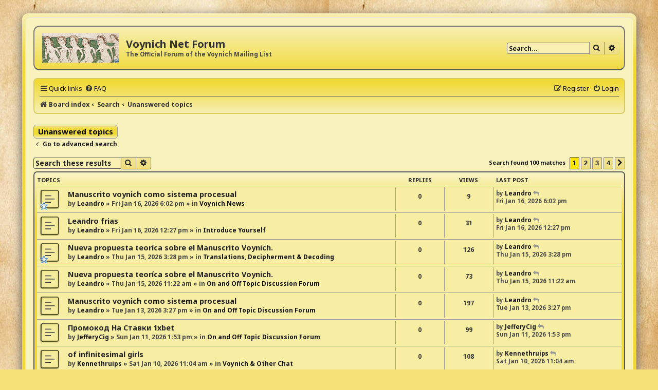

--- FILE ---
content_type: text/html; charset=UTF-8
request_url: https://voynich.net/forum/search.php?search_id=unanswered&sid=6fccaa23164893bd32cf42c70ba4ce01
body_size: 7786
content:
<!DOCTYPE html>
<html dir="ltr" lang="en-gb">
<head>
<meta charset="utf-8" />
<meta http-equiv="X-UA-Compatible" content="IE=edge">
<meta name="viewport" content="width=device-width, initial-scale=1" />

<title>Voynich Net Forum - Unanswered topics</title>

	<link rel="alternate" type="application/atom+xml" title="Feed - Voynich Net Forum" href="/forum/app.php/feed?sid=5c3a797a53c8804bd92f8d01a9d08ef7">			<link rel="alternate" type="application/atom+xml" title="Feed - New Topics" href="/forum/app.php/feed/topics?sid=5c3a797a53c8804bd92f8d01a9d08ef7">				

<!--
	phpBB style name: ProsilverHiFiKabin
	Based on style:   prosilver (this is the default phpBB3 style)
	Original author:  Tom Beddard ( http://www.subBlue.com/ )
	Modified by:      Tastenplayer ( https://www.phpbb-skins-by.koliofotis.ch/ )
	Font Noto-Sans:   Copyright Google Principal design ( https://fonts.google.com/specimen/Noto+Sans/ ) under Apache License, Version 2.0
-->


<link href="./styles/prosilver/theme/normalize.css?assets_version=10" rel="stylesheet">
<link href="./styles/prosilver/theme/base.css?assets_version=10" rel="stylesheet">
<link href="./styles/prosilver/theme/utilities.css?assets_version=10" rel="stylesheet">
<link href="./styles/prosilver/theme/common.css?assets_version=10" rel="stylesheet">
<link href="./styles/prosilver/theme/links.css?assets_version=10" rel="stylesheet">
<link href="./styles/prosilver/theme/content.css?assets_version=10" rel="stylesheet">
<link href="./styles/prosilver/theme/buttons.css?assets_version=10" rel="stylesheet">
<link href="./styles/prosilver/theme/cp.css?assets_version=10" rel="stylesheet">
<link href="./styles/prosilver/theme/forms.css?assets_version=10" rel="stylesheet">
<link href="./styles/prosilver/theme/icons.css?assets_version=10" rel="stylesheet">
<link href="./styles/prosilver/theme/responsive.css?assets_version=10" rel="stylesheet">

<link href="./assets/css/font-awesome.min.css?assets_version=10" rel="stylesheet">
<link href="./styles/ProsilverHiFiKabin/theme/stylesheet.css?assets_version=10" rel="stylesheet">
<link href="./styles/prosilver/theme/en/stylesheet.css?assets_version=10" rel="stylesheet">
<link href="https://fonts.googleapis.com/css?family=Noto+Sans:400,400i,700,700i&amp;display=swap&amp;subset=cyrillic,cyrillic-ext,devanagari,greek,greek-ext,latin-ext" rel="stylesheet"> 




<!--[if lte IE 9]>
	<link href="./styles/prosilver/theme/tweaks.css?assets_version=10" rel="stylesheet">
<![endif]-->





</head>
<body id="phpbb" class="nojs notouch section-search ltr ">


<div class="wrap_border">

<div id="wrap" class="wrap">
	<a id="top" class="top-anchor" accesskey="t"></a>
	<div id="page-header">
		<div class="headerbar" role="banner">
					<div class="inner">

			<div id="site-description" class="site-description">
				<a id="logo" class="logo" href="./index.php?sid=5c3a797a53c8804bd92f8d01a9d08ef7" title="Board index">
					<span class="site_logo"></span>
				</a>
				<h1>Voynich Net Forum</h1>
				<p>The Official Forum of the Voynich Mailing List</p>
				<p class="skiplink"><a href="#start_here">Skip to content</a></p>
			</div>

									<div id="search-box" class="search-box search-header" role="search">
				<form action="./search.php?sid=5c3a797a53c8804bd92f8d01a9d08ef7" method="get" id="search">
				<fieldset>
					<input name="keywords" id="keywords" type="search" maxlength="128" title="Search for keywords" class="inputbox search tiny" size="20" value="" placeholder="Search…" />
					<button class="button button-search" type="submit" title="Search">
						<i class="icon fa-search fa-fw" aria-hidden="true"></i><span class="sr-only">Search</span>
					</button>
					<a href="./search.php?sid=5c3a797a53c8804bd92f8d01a9d08ef7" class="button button-search-end" title="Advanced search">
						<i class="icon fa-cog fa-fw" aria-hidden="true"></i><span class="sr-only">Advanced search</span>
					</a>
					<input type="hidden" name="sid" value="5c3a797a53c8804bd92f8d01a9d08ef7" />

				</fieldset>
				</form>
			</div>
						
			</div>
					</div>
				<div class="navbar" role="navigation">
	<div class="inner">

	<ul id="nav-main" class="nav-main linklist" role="menubar">

		<li id="quick-links" class="quick-links dropdown-container responsive-menu" data-skip-responsive="true">
			<a href="#" class="dropdown-trigger">
				<i class="icon fa-bars fa-fw" aria-hidden="true"></i><span>Quick links</span>
			</a>
			<div class="dropdown">
				<div class="pointer"><div class="pointer-inner"></div></div>
				<ul class="dropdown-contents" role="menu">
					
											<li class="separator"></li>
																									<li>
								<a href="./search.php?search_id=unanswered&amp;sid=5c3a797a53c8804bd92f8d01a9d08ef7" role="menuitem">
									<i class="icon fa-reply fa-fw icon-lightblack" aria-hidden="true"></i><span>Unanswered topics</span>
								</a>
							</li>
							<li>
								<a href="./search.php?search_id=active_topics&amp;sid=5c3a797a53c8804bd92f8d01a9d08ef7" role="menuitem">
									<i class="icon fa-folder fa-fw icon-lightblack" aria-hidden="true"></i><span>Active topics</span>
								</a>
							</li>
							<li class="separator"></li>
							<li>
								<a href="./search.php?sid=5c3a797a53c8804bd92f8d01a9d08ef7" role="menuitem">
									<i class="icon fa-search fa-fw icon-lightblack" aria-hidden="true"></i><span>Search</span>
								</a>
							</li>
					
										<li class="separator"></li>

									</ul>
			</div>
		</li>

				<li data-skip-responsive="true">
			<a href="/forum/app.php/help/faq?sid=5c3a797a53c8804bd92f8d01a9d08ef7" rel="help" title="Frequently Asked Questions" role="menuitem">
				<i class="icon fa-question-circle fa-fw" aria-hidden="true"></i><span>FAQ</span>
			</a>
		</li>
						
			<li class="rightside"  data-skip-responsive="true">
			<a href="./ucp.php?mode=login&amp;redirect=search.php%3Fsearch_id%3Dunanswered&amp;sid=5c3a797a53c8804bd92f8d01a9d08ef7" title="Login" accesskey="x" role="menuitem">
				<i class="icon fa-power-off fa-fw" aria-hidden="true"></i><span>Login</span>
			</a>
		</li>
					<li class="rightside" data-skip-responsive="true">
				<a href="./ucp.php?mode=register&amp;sid=5c3a797a53c8804bd92f8d01a9d08ef7" role="menuitem">
					<i class="icon fa-pencil-square-o  fa-fw" aria-hidden="true"></i><span>Register</span>
				</a>
			</li>
						</ul>

	<ul id="nav-breadcrumbs" class="nav-breadcrumbs linklist navlinks" role="menubar">
								<li class="breadcrumbs" itemscope itemtype="http://schema.org/BreadcrumbList">
										<span class="crumb"  itemtype="http://schema.org/ListItem" itemprop="itemListElement" itemscope><a href="./index.php?sid=5c3a797a53c8804bd92f8d01a9d08ef7" itemtype="https://schema.org/Thing" itemscope itemprop="item" accesskey="h" data-navbar-reference="index"><i class="icon fa-home fa-fw"></i><span itemprop="name">Board index</span></a><meta itemprop="position" content="1" /></span>

																			<span class="crumb"  itemtype="http://schema.org/ListItem" itemprop="itemListElement" itemscope><a href="./search.php?sid=5c3a797a53c8804bd92f8d01a9d08ef7" itemtype="https://schema.org/Thing" itemscope itemprop="item"><span itemprop="name">Search</span></a><meta itemprop="position" content="2" /></span>
																							<span class="crumb"  itemtype="http://schema.org/ListItem" itemprop="itemListElement" itemscope><a href="./search.php?search_id=unanswered&amp;sid=5c3a797a53c8804bd92f8d01a9d08ef7" itemtype="https://schema.org/Thing" itemscope itemprop="item"><span itemprop="name">Unanswered topics</span></a><meta itemprop="position" content="3" /></span>
												</li>
		
					<li class="rightside responsive-search">
				<a href="./search.php?sid=5c3a797a53c8804bd92f8d01a9d08ef7" title="View the advanced search options" role="menuitem">
					<i class="icon fa-search fa-fw" aria-hidden="true"></i><span class="sr-only">Search</span>
				</a>
			</li>
			</ul>

	</div>
</div>
	</div>

	
	<a id="start_here" class="anchor"></a>
	<div id="page-body" class="page-body" role="main">
		
		

<h2 class="searchresults-title">Unanswered topics</h2>

	<p class="advanced-search-link">
		<a class="arrow-left" href="./search.php?sid=5c3a797a53c8804bd92f8d01a9d08ef7" title="Advanced search">
			<i class="icon fa-angle-left fa-fw icon-black" aria-hidden="true"></i><span>Go to advanced search</span>
		</a>
	</p>


	<div class="action-bar bar-top">

			<div class="search-box" role="search">
			<form method="post" action="./search.php?st=0&amp;sk=t&amp;sd=d&amp;sr=topics&amp;sid=5c3a797a53c8804bd92f8d01a9d08ef7&amp;search_id=unanswered">
			<fieldset>
				<input class="inputbox search tiny" type="search" name="add_keywords" id="add_keywords" value="" placeholder="Search these results" />
				<button class="button button-search" type="submit" title="Search">
					<i class="icon fa-search fa-fw" aria-hidden="true"></i><span class="sr-only">Search</span>
				</button>
				<a href="./search.php?sid=5c3a797a53c8804bd92f8d01a9d08ef7" class="button button-search-end" title="Advanced search">
					<i class="icon fa-cog fa-fw" aria-hidden="true"></i><span class="sr-only">Advanced search</span>
				</a>
			</fieldset>
			</form>
		</div>
	
		
		<div class="pagination">
						Search found 100 matches
							<ul>
		<li class="active"><span>1</span></li>
				<li><a class="button" href="./search.php?st=0&amp;sk=t&amp;sd=d&amp;sr=topics&amp;sid=5c3a797a53c8804bd92f8d01a9d08ef7&amp;search_id=unanswered&amp;start=25" role="button">2</a></li>
				<li><a class="button" href="./search.php?st=0&amp;sk=t&amp;sd=d&amp;sr=topics&amp;sid=5c3a797a53c8804bd92f8d01a9d08ef7&amp;search_id=unanswered&amp;start=50" role="button">3</a></li>
				<li><a class="button" href="./search.php?st=0&amp;sk=t&amp;sd=d&amp;sr=topics&amp;sid=5c3a797a53c8804bd92f8d01a9d08ef7&amp;search_id=unanswered&amp;start=75" role="button">4</a></li>
				<li class="arrow next"><a class="button button-icon-only" href="./search.php?st=0&amp;sk=t&amp;sd=d&amp;sr=topics&amp;sid=5c3a797a53c8804bd92f8d01a9d08ef7&amp;search_id=unanswered&amp;start=25" rel="next" role="button"><i class="icon fa-chevron-right fa-fw" aria-hidden="true"></i><span class="sr-only">Next</span></a></li>
	</ul>
					</div>
	</div>


		<div class="forumbg">

		<div class="inner">
		<ul class="topiclist">
			<li class="header">
				<dl class="row-item">
					<dt><div class="list-inner">Topics</div></dt>
					<dd class="posts">Replies</dd>
					<dd class="views">Views</dd>
					<dd class="lastpost"><span>Last post</span></dd>
				</dl>
			</li>
		</ul>
		<ul class="topiclist topics">

								<li class="row bg1">
				<dl class="row-item topic_read">
					<dt style="background-image: url(./images/icons/misc/star.gif); background-repeat: no-repeat;" title="There are no new unread posts for this topic.">
												<div class="list-inner">
																					<a href="./viewtopic.php?f=6&amp;t=238&amp;sid=5c3a797a53c8804bd92f8d01a9d08ef7" class="topictitle">Manuscrito voynich como sistema procesual</a>
																												<br />
							
															<div class="responsive-show" style="display: none;">
									Last post by <a href="./memberlist.php?mode=viewprofile&amp;u=248&amp;sid=5c3a797a53c8804bd92f8d01a9d08ef7" class="username">Leandro</a> &laquo; <a href="./viewtopic.php?f=6&amp;t=238&amp;p=703&amp;sid=5c3a797a53c8804bd92f8d01a9d08ef7#p703" title="Go to last post"><time datetime="2026-01-16T23:02:08+00:00">Fri Jan 16, 2026 6:02 pm</time></a>
									<br />Posted in <a href="./viewforum.php?f=6&amp;sid=5c3a797a53c8804bd92f8d01a9d08ef7">Voynich News</a>
								</div>
														
							<div class="responsive-hide left-box">
																																by <a href="./memberlist.php?mode=viewprofile&amp;u=248&amp;sid=5c3a797a53c8804bd92f8d01a9d08ef7" class="username">Leandro</a> &raquo; <time datetime="2026-01-16T23:02:08+00:00">Fri Jan 16, 2026 6:02 pm</time> &raquo; in <a href="./viewforum.php?f=6&amp;sid=5c3a797a53c8804bd92f8d01a9d08ef7">Voynich News</a>
															</div>

							
													</div>
					</dt>
					<dd class="posts">0 <dfn>Replies</dfn></dd>
					<dd class="views">9 <dfn>Views</dfn></dd>
					<dd class="lastpost">
						<span><dfn>Last post </dfn>by <a href="./memberlist.php?mode=viewprofile&amp;u=248&amp;sid=5c3a797a53c8804bd92f8d01a9d08ef7" class="username">Leandro</a>															<a href="./viewtopic.php?f=6&amp;t=238&amp;p=703&amp;sid=5c3a797a53c8804bd92f8d01a9d08ef7#p703" title="Go to last post">
									<i class="icon fa-reply fa-fw icon-lightgray icon-ms" aria-hidden="true"></i><span class="sr-only"></span>
								</a>
														<br /><time datetime="2026-01-16T23:02:08+00:00">Fri Jan 16, 2026 6:02 pm</time>
						</span>
					</dd>
				</dl>
			</li>
											<li class="row bg2">
				<dl class="row-item topic_read">
					<dt title="There are no new unread posts for this topic.">
												<div class="list-inner">
																					<a href="./viewtopic.php?f=11&amp;t=237&amp;sid=5c3a797a53c8804bd92f8d01a9d08ef7" class="topictitle">Leandro frias</a>
																												<br />
							
															<div class="responsive-show" style="display: none;">
									Last post by <a href="./memberlist.php?mode=viewprofile&amp;u=248&amp;sid=5c3a797a53c8804bd92f8d01a9d08ef7" class="username">Leandro</a> &laquo; <a href="./viewtopic.php?f=11&amp;t=237&amp;p=702&amp;sid=5c3a797a53c8804bd92f8d01a9d08ef7#p702" title="Go to last post"><time datetime="2026-01-16T17:27:50+00:00">Fri Jan 16, 2026 12:27 pm</time></a>
									<br />Posted in <a href="./viewforum.php?f=11&amp;sid=5c3a797a53c8804bd92f8d01a9d08ef7">Introduce Yourself</a>
								</div>
														
							<div class="responsive-hide left-box">
																																by <a href="./memberlist.php?mode=viewprofile&amp;u=248&amp;sid=5c3a797a53c8804bd92f8d01a9d08ef7" class="username">Leandro</a> &raquo; <time datetime="2026-01-16T17:27:50+00:00">Fri Jan 16, 2026 12:27 pm</time> &raquo; in <a href="./viewforum.php?f=11&amp;sid=5c3a797a53c8804bd92f8d01a9d08ef7">Introduce Yourself</a>
															</div>

							
													</div>
					</dt>
					<dd class="posts">0 <dfn>Replies</dfn></dd>
					<dd class="views">31 <dfn>Views</dfn></dd>
					<dd class="lastpost">
						<span><dfn>Last post </dfn>by <a href="./memberlist.php?mode=viewprofile&amp;u=248&amp;sid=5c3a797a53c8804bd92f8d01a9d08ef7" class="username">Leandro</a>															<a href="./viewtopic.php?f=11&amp;t=237&amp;p=702&amp;sid=5c3a797a53c8804bd92f8d01a9d08ef7#p702" title="Go to last post">
									<i class="icon fa-reply fa-fw icon-lightgray icon-ms" aria-hidden="true"></i><span class="sr-only"></span>
								</a>
														<br /><time datetime="2026-01-16T17:27:50+00:00">Fri Jan 16, 2026 12:27 pm</time>
						</span>
					</dd>
				</dl>
			</li>
											<li class="row bg1">
				<dl class="row-item topic_read">
					<dt style="background-image: url(./images/icons/misc/star.gif); background-repeat: no-repeat;" title="There are no new unread posts for this topic.">
												<div class="list-inner">
																					<a href="./viewtopic.php?f=4&amp;t=236&amp;sid=5c3a797a53c8804bd92f8d01a9d08ef7" class="topictitle">Nueva propuesta teoríca sobre el Manuscrito Voynich.</a>
																												<br />
							
															<div class="responsive-show" style="display: none;">
									Last post by <a href="./memberlist.php?mode=viewprofile&amp;u=248&amp;sid=5c3a797a53c8804bd92f8d01a9d08ef7" class="username">Leandro</a> &laquo; <a href="./viewtopic.php?f=4&amp;t=236&amp;p=701&amp;sid=5c3a797a53c8804bd92f8d01a9d08ef7#p701" title="Go to last post"><time datetime="2026-01-15T20:28:33+00:00">Thu Jan 15, 2026 3:28 pm</time></a>
									<br />Posted in <a href="./viewforum.php?f=4&amp;sid=5c3a797a53c8804bd92f8d01a9d08ef7">Translations, Decipherment &amp; Decoding</a>
								</div>
														
							<div class="responsive-hide left-box">
																																by <a href="./memberlist.php?mode=viewprofile&amp;u=248&amp;sid=5c3a797a53c8804bd92f8d01a9d08ef7" class="username">Leandro</a> &raquo; <time datetime="2026-01-15T20:28:33+00:00">Thu Jan 15, 2026 3:28 pm</time> &raquo; in <a href="./viewforum.php?f=4&amp;sid=5c3a797a53c8804bd92f8d01a9d08ef7">Translations, Decipherment &amp; Decoding</a>
															</div>

							
													</div>
					</dt>
					<dd class="posts">0 <dfn>Replies</dfn></dd>
					<dd class="views">126 <dfn>Views</dfn></dd>
					<dd class="lastpost">
						<span><dfn>Last post </dfn>by <a href="./memberlist.php?mode=viewprofile&amp;u=248&amp;sid=5c3a797a53c8804bd92f8d01a9d08ef7" class="username">Leandro</a>															<a href="./viewtopic.php?f=4&amp;t=236&amp;p=701&amp;sid=5c3a797a53c8804bd92f8d01a9d08ef7#p701" title="Go to last post">
									<i class="icon fa-reply fa-fw icon-lightgray icon-ms" aria-hidden="true"></i><span class="sr-only"></span>
								</a>
														<br /><time datetime="2026-01-15T20:28:33+00:00">Thu Jan 15, 2026 3:28 pm</time>
						</span>
					</dd>
				</dl>
			</li>
											<li class="row bg2">
				<dl class="row-item topic_read">
					<dt title="There are no new unread posts for this topic.">
												<div class="list-inner">
																					<a href="./viewtopic.php?f=12&amp;t=235&amp;sid=5c3a797a53c8804bd92f8d01a9d08ef7" class="topictitle">Nueva propuesta teoríca sobre el Manuscrito Voynich.</a>
																												<br />
							
															<div class="responsive-show" style="display: none;">
									Last post by <a href="./memberlist.php?mode=viewprofile&amp;u=248&amp;sid=5c3a797a53c8804bd92f8d01a9d08ef7" class="username">Leandro</a> &laquo; <a href="./viewtopic.php?f=12&amp;t=235&amp;p=700&amp;sid=5c3a797a53c8804bd92f8d01a9d08ef7#p700" title="Go to last post"><time datetime="2026-01-15T16:22:24+00:00">Thu Jan 15, 2026 11:22 am</time></a>
									<br />Posted in <a href="./viewforum.php?f=12&amp;sid=5c3a797a53c8804bd92f8d01a9d08ef7">On and Off Topic Discussion Forum</a>
								</div>
														
							<div class="responsive-hide left-box">
																																by <a href="./memberlist.php?mode=viewprofile&amp;u=248&amp;sid=5c3a797a53c8804bd92f8d01a9d08ef7" class="username">Leandro</a> &raquo; <time datetime="2026-01-15T16:22:24+00:00">Thu Jan 15, 2026 11:22 am</time> &raquo; in <a href="./viewforum.php?f=12&amp;sid=5c3a797a53c8804bd92f8d01a9d08ef7">On and Off Topic Discussion Forum</a>
															</div>

							
													</div>
					</dt>
					<dd class="posts">0 <dfn>Replies</dfn></dd>
					<dd class="views">73 <dfn>Views</dfn></dd>
					<dd class="lastpost">
						<span><dfn>Last post </dfn>by <a href="./memberlist.php?mode=viewprofile&amp;u=248&amp;sid=5c3a797a53c8804bd92f8d01a9d08ef7" class="username">Leandro</a>															<a href="./viewtopic.php?f=12&amp;t=235&amp;p=700&amp;sid=5c3a797a53c8804bd92f8d01a9d08ef7#p700" title="Go to last post">
									<i class="icon fa-reply fa-fw icon-lightgray icon-ms" aria-hidden="true"></i><span class="sr-only"></span>
								</a>
														<br /><time datetime="2026-01-15T16:22:24+00:00">Thu Jan 15, 2026 11:22 am</time>
						</span>
					</dd>
				</dl>
			</li>
											<li class="row bg1">
				<dl class="row-item topic_read">
					<dt title="There are no new unread posts for this topic.">
												<div class="list-inner">
																					<a href="./viewtopic.php?f=12&amp;t=234&amp;sid=5c3a797a53c8804bd92f8d01a9d08ef7" class="topictitle">Manuscrito voynich como sistema procesual</a>
																												<br />
							
															<div class="responsive-show" style="display: none;">
									Last post by <a href="./memberlist.php?mode=viewprofile&amp;u=248&amp;sid=5c3a797a53c8804bd92f8d01a9d08ef7" class="username">Leandro</a> &laquo; <a href="./viewtopic.php?f=12&amp;t=234&amp;p=699&amp;sid=5c3a797a53c8804bd92f8d01a9d08ef7#p699" title="Go to last post"><time datetime="2026-01-13T20:27:20+00:00">Tue Jan 13, 2026 3:27 pm</time></a>
									<br />Posted in <a href="./viewforum.php?f=12&amp;sid=5c3a797a53c8804bd92f8d01a9d08ef7">On and Off Topic Discussion Forum</a>
								</div>
														
							<div class="responsive-hide left-box">
																																by <a href="./memberlist.php?mode=viewprofile&amp;u=248&amp;sid=5c3a797a53c8804bd92f8d01a9d08ef7" class="username">Leandro</a> &raquo; <time datetime="2026-01-13T20:27:20+00:00">Tue Jan 13, 2026 3:27 pm</time> &raquo; in <a href="./viewforum.php?f=12&amp;sid=5c3a797a53c8804bd92f8d01a9d08ef7">On and Off Topic Discussion Forum</a>
															</div>

							
													</div>
					</dt>
					<dd class="posts">0 <dfn>Replies</dfn></dd>
					<dd class="views">197 <dfn>Views</dfn></dd>
					<dd class="lastpost">
						<span><dfn>Last post </dfn>by <a href="./memberlist.php?mode=viewprofile&amp;u=248&amp;sid=5c3a797a53c8804bd92f8d01a9d08ef7" class="username">Leandro</a>															<a href="./viewtopic.php?f=12&amp;t=234&amp;p=699&amp;sid=5c3a797a53c8804bd92f8d01a9d08ef7#p699" title="Go to last post">
									<i class="icon fa-reply fa-fw icon-lightgray icon-ms" aria-hidden="true"></i><span class="sr-only"></span>
								</a>
														<br /><time datetime="2026-01-13T20:27:20+00:00">Tue Jan 13, 2026 3:27 pm</time>
						</span>
					</dd>
				</dl>
			</li>
											<li class="row bg2">
				<dl class="row-item topic_read">
					<dt title="There are no new unread posts for this topic.">
												<div class="list-inner">
																					<a href="./viewtopic.php?f=12&amp;t=233&amp;sid=5c3a797a53c8804bd92f8d01a9d08ef7" class="topictitle">Промокод На Ставки 1xbet</a>
																												<br />
							
															<div class="responsive-show" style="display: none;">
									Last post by <a href="./memberlist.php?mode=viewprofile&amp;u=231&amp;sid=5c3a797a53c8804bd92f8d01a9d08ef7" class="username">JefferyCig</a> &laquo; <a href="./viewtopic.php?f=12&amp;t=233&amp;p=698&amp;sid=5c3a797a53c8804bd92f8d01a9d08ef7#p698" title="Go to last post"><time datetime="2026-01-11T18:53:37+00:00">Sun Jan 11, 2026 1:53 pm</time></a>
									<br />Posted in <a href="./viewforum.php?f=12&amp;sid=5c3a797a53c8804bd92f8d01a9d08ef7">On and Off Topic Discussion Forum</a>
								</div>
														
							<div class="responsive-hide left-box">
																																by <a href="./memberlist.php?mode=viewprofile&amp;u=231&amp;sid=5c3a797a53c8804bd92f8d01a9d08ef7" class="username">JefferyCig</a> &raquo; <time datetime="2026-01-11T18:53:37+00:00">Sun Jan 11, 2026 1:53 pm</time> &raquo; in <a href="./viewforum.php?f=12&amp;sid=5c3a797a53c8804bd92f8d01a9d08ef7">On and Off Topic Discussion Forum</a>
															</div>

							
													</div>
					</dt>
					<dd class="posts">0 <dfn>Replies</dfn></dd>
					<dd class="views">99 <dfn>Views</dfn></dd>
					<dd class="lastpost">
						<span><dfn>Last post </dfn>by <a href="./memberlist.php?mode=viewprofile&amp;u=231&amp;sid=5c3a797a53c8804bd92f8d01a9d08ef7" class="username">JefferyCig</a>															<a href="./viewtopic.php?f=12&amp;t=233&amp;p=698&amp;sid=5c3a797a53c8804bd92f8d01a9d08ef7#p698" title="Go to last post">
									<i class="icon fa-reply fa-fw icon-lightgray icon-ms" aria-hidden="true"></i><span class="sr-only"></span>
								</a>
														<br /><time datetime="2026-01-11T18:53:37+00:00">Sun Jan 11, 2026 1:53 pm</time>
						</span>
					</dd>
				</dl>
			</li>
											<li class="row bg1">
				<dl class="row-item topic_read">
					<dt title="There are no new unread posts for this topic.">
												<div class="list-inner">
																					<a href="./viewtopic.php?f=10&amp;t=232&amp;sid=5c3a797a53c8804bd92f8d01a9d08ef7" class="topictitle">of infinitesimal girls</a>
																												<br />
							
															<div class="responsive-show" style="display: none;">
									Last post by <a href="./memberlist.php?mode=viewprofile&amp;u=249&amp;sid=5c3a797a53c8804bd92f8d01a9d08ef7" class="username">Kennethruips</a> &laquo; <a href="./viewtopic.php?f=10&amp;t=232&amp;p=696&amp;sid=5c3a797a53c8804bd92f8d01a9d08ef7#p696" title="Go to last post"><time datetime="2026-01-10T16:04:20+00:00">Sat Jan 10, 2026 11:04 am</time></a>
									<br />Posted in <a href="./viewforum.php?f=10&amp;sid=5c3a797a53c8804bd92f8d01a9d08ef7">Voynich &amp; Other Chat</a>
								</div>
														
							<div class="responsive-hide left-box">
																																by <a href="./memberlist.php?mode=viewprofile&amp;u=249&amp;sid=5c3a797a53c8804bd92f8d01a9d08ef7" class="username">Kennethruips</a> &raquo; <time datetime="2026-01-10T16:04:20+00:00">Sat Jan 10, 2026 11:04 am</time> &raquo; in <a href="./viewforum.php?f=10&amp;sid=5c3a797a53c8804bd92f8d01a9d08ef7">Voynich &amp; Other Chat</a>
															</div>

							
													</div>
					</dt>
					<dd class="posts">0 <dfn>Replies</dfn></dd>
					<dd class="views">108 <dfn>Views</dfn></dd>
					<dd class="lastpost">
						<span><dfn>Last post </dfn>by <a href="./memberlist.php?mode=viewprofile&amp;u=249&amp;sid=5c3a797a53c8804bd92f8d01a9d08ef7" class="username">Kennethruips</a>															<a href="./viewtopic.php?f=10&amp;t=232&amp;p=696&amp;sid=5c3a797a53c8804bd92f8d01a9d08ef7#p696" title="Go to last post">
									<i class="icon fa-reply fa-fw icon-lightgray icon-ms" aria-hidden="true"></i><span class="sr-only"></span>
								</a>
														<br /><time datetime="2026-01-10T16:04:20+00:00">Sat Jan 10, 2026 11:04 am</time>
						</span>
					</dd>
				</dl>
			</li>
											<li class="row bg2">
				<dl class="row-item topic_read">
					<dt title="There are no new unread posts for this topic.">
												<div class="list-inner">
																					<a href="./viewtopic.php?f=11&amp;t=231&amp;sid=5c3a797a53c8804bd92f8d01a9d08ef7" class="topictitle">unimportant girls</a>
																												<br />
							
															<div class="responsive-show" style="display: none;">
									Last post by <a href="./memberlist.php?mode=viewprofile&amp;u=249&amp;sid=5c3a797a53c8804bd92f8d01a9d08ef7" class="username">Kennethruips</a> &laquo; <a href="./viewtopic.php?f=11&amp;t=231&amp;p=695&amp;sid=5c3a797a53c8804bd92f8d01a9d08ef7#p695" title="Go to last post"><time datetime="2026-01-10T16:03:36+00:00">Sat Jan 10, 2026 11:03 am</time></a>
									<br />Posted in <a href="./viewforum.php?f=11&amp;sid=5c3a797a53c8804bd92f8d01a9d08ef7">Introduce Yourself</a>
								</div>
														
							<div class="responsive-hide left-box">
																																by <a href="./memberlist.php?mode=viewprofile&amp;u=249&amp;sid=5c3a797a53c8804bd92f8d01a9d08ef7" class="username">Kennethruips</a> &raquo; <time datetime="2026-01-10T16:03:36+00:00">Sat Jan 10, 2026 11:03 am</time> &raquo; in <a href="./viewforum.php?f=11&amp;sid=5c3a797a53c8804bd92f8d01a9d08ef7">Introduce Yourself</a>
															</div>

							
													</div>
					</dt>
					<dd class="posts">0 <dfn>Replies</dfn></dd>
					<dd class="views">130 <dfn>Views</dfn></dd>
					<dd class="lastpost">
						<span><dfn>Last post </dfn>by <a href="./memberlist.php?mode=viewprofile&amp;u=249&amp;sid=5c3a797a53c8804bd92f8d01a9d08ef7" class="username">Kennethruips</a>															<a href="./viewtopic.php?f=11&amp;t=231&amp;p=695&amp;sid=5c3a797a53c8804bd92f8d01a9d08ef7#p695" title="Go to last post">
									<i class="icon fa-reply fa-fw icon-lightgray icon-ms" aria-hidden="true"></i><span class="sr-only"></span>
								</a>
														<br /><time datetime="2026-01-10T16:03:36+00:00">Sat Jan 10, 2026 11:03 am</time>
						</span>
					</dd>
				</dl>
			</li>
											<li class="row bg1">
				<dl class="row-item topic_read">
					<dt title="There are no new unread posts for this topic.">
												<div class="list-inner">
																					<a href="./viewtopic.php?f=12&amp;t=230&amp;sid=5c3a797a53c8804bd92f8d01a9d08ef7" class="topictitle">coldness girls</a>
																												<br />
							
															<div class="responsive-show" style="display: none;">
									Last post by <a href="./memberlist.php?mode=viewprofile&amp;u=249&amp;sid=5c3a797a53c8804bd92f8d01a9d08ef7" class="username">Kennethruips</a> &laquo; <a href="./viewtopic.php?f=12&amp;t=230&amp;p=694&amp;sid=5c3a797a53c8804bd92f8d01a9d08ef7#p694" title="Go to last post"><time datetime="2026-01-10T16:02:57+00:00">Sat Jan 10, 2026 11:02 am</time></a>
									<br />Posted in <a href="./viewforum.php?f=12&amp;sid=5c3a797a53c8804bd92f8d01a9d08ef7">On and Off Topic Discussion Forum</a>
								</div>
														
							<div class="responsive-hide left-box">
																																by <a href="./memberlist.php?mode=viewprofile&amp;u=249&amp;sid=5c3a797a53c8804bd92f8d01a9d08ef7" class="username">Kennethruips</a> &raquo; <time datetime="2026-01-10T16:02:57+00:00">Sat Jan 10, 2026 11:02 am</time> &raquo; in <a href="./viewforum.php?f=12&amp;sid=5c3a797a53c8804bd92f8d01a9d08ef7">On and Off Topic Discussion Forum</a>
															</div>

							
													</div>
					</dt>
					<dd class="posts">0 <dfn>Replies</dfn></dd>
					<dd class="views">119 <dfn>Views</dfn></dd>
					<dd class="lastpost">
						<span><dfn>Last post </dfn>by <a href="./memberlist.php?mode=viewprofile&amp;u=249&amp;sid=5c3a797a53c8804bd92f8d01a9d08ef7" class="username">Kennethruips</a>															<a href="./viewtopic.php?f=12&amp;t=230&amp;p=694&amp;sid=5c3a797a53c8804bd92f8d01a9d08ef7#p694" title="Go to last post">
									<i class="icon fa-reply fa-fw icon-lightgray icon-ms" aria-hidden="true"></i><span class="sr-only"></span>
								</a>
														<br /><time datetime="2026-01-10T16:02:57+00:00">Sat Jan 10, 2026 11:02 am</time>
						</span>
					</dd>
				</dl>
			</li>
											<li class="row bg2">
				<dl class="row-item topic_read">
					<dt title="There are no new unread posts for this topic.">
												<div class="list-inner">
																					<a href="./viewtopic.php?f=4&amp;t=229&amp;sid=5c3a797a53c8804bd92f8d01a9d08ef7" class="topictitle">Word tracing study of f1r: dain - ain - in</a>
																												<br />
							
															<div class="responsive-show" style="display: none;">
									Last post by <a href="./memberlist.php?mode=viewprofile&amp;u=235&amp;sid=5c3a797a53c8804bd92f8d01a9d08ef7" class="username">lucio3.8mgz</a> &laquo; <a href="./viewtopic.php?f=4&amp;t=229&amp;p=693&amp;sid=5c3a797a53c8804bd92f8d01a9d08ef7#p693" title="Go to last post"><time datetime="2026-01-09T05:11:00+00:00">Fri Jan 09, 2026 12:11 am</time></a>
									<br />Posted in <a href="./viewforum.php?f=4&amp;sid=5c3a797a53c8804bd92f8d01a9d08ef7">Translations, Decipherment &amp; Decoding</a>
								</div>
														
							<div class="responsive-hide left-box">
																																by <a href="./memberlist.php?mode=viewprofile&amp;u=235&amp;sid=5c3a797a53c8804bd92f8d01a9d08ef7" class="username">lucio3.8mgz</a> &raquo; <time datetime="2026-01-09T05:11:00+00:00">Fri Jan 09, 2026 12:11 am</time> &raquo; in <a href="./viewforum.php?f=4&amp;sid=5c3a797a53c8804bd92f8d01a9d08ef7">Translations, Decipherment &amp; Decoding</a>
															</div>

							
													</div>
					</dt>
					<dd class="posts">0 <dfn>Replies</dfn></dd>
					<dd class="views">140 <dfn>Views</dfn></dd>
					<dd class="lastpost">
						<span><dfn>Last post </dfn>by <a href="./memberlist.php?mode=viewprofile&amp;u=235&amp;sid=5c3a797a53c8804bd92f8d01a9d08ef7" class="username">lucio3.8mgz</a>															<a href="./viewtopic.php?f=4&amp;t=229&amp;p=693&amp;sid=5c3a797a53c8804bd92f8d01a9d08ef7#p693" title="Go to last post">
									<i class="icon fa-reply fa-fw icon-lightgray icon-ms" aria-hidden="true"></i><span class="sr-only"></span>
								</a>
														<br /><time datetime="2026-01-09T05:11:00+00:00">Fri Jan 09, 2026 12:11 am</time>
						</span>
					</dd>
				</dl>
			</li>
											<li class="row bg1">
				<dl class="row-item topic_read">
					<dt title="There are no new unread posts for this topic.">
												<div class="list-inner">
																					<a href="./viewtopic.php?f=14&amp;t=228&amp;sid=5c3a797a53c8804bd92f8d01a9d08ef7" class="topictitle">Manuscrito voynich articulo académico formal</a>
																												<br />
							
															<div class="responsive-show" style="display: none;">
									Last post by <a href="./memberlist.php?mode=viewprofile&amp;u=248&amp;sid=5c3a797a53c8804bd92f8d01a9d08ef7" class="username">Leandro</a> &laquo; <a href="./viewtopic.php?f=14&amp;t=228&amp;p=692&amp;sid=5c3a797a53c8804bd92f8d01a9d08ef7#p692" title="Go to last post"><time datetime="2026-01-09T01:29:03+00:00">Thu Jan 08, 2026 8:29 pm</time></a>
									<br />Posted in <a href="./viewforum.php?f=14&amp;sid=5c3a797a53c8804bd92f8d01a9d08ef7">Theories, Hypothesese, Ideas</a>
								</div>
														
							<div class="responsive-hide left-box">
																																by <a href="./memberlist.php?mode=viewprofile&amp;u=248&amp;sid=5c3a797a53c8804bd92f8d01a9d08ef7" class="username">Leandro</a> &raquo; <time datetime="2026-01-09T01:29:03+00:00">Thu Jan 08, 2026 8:29 pm</time> &raquo; in <a href="./viewforum.php?f=14&amp;sid=5c3a797a53c8804bd92f8d01a9d08ef7">Theories, Hypothesese, Ideas</a>
															</div>

							
													</div>
					</dt>
					<dd class="posts">0 <dfn>Replies</dfn></dd>
					<dd class="views">212 <dfn>Views</dfn></dd>
					<dd class="lastpost">
						<span><dfn>Last post </dfn>by <a href="./memberlist.php?mode=viewprofile&amp;u=248&amp;sid=5c3a797a53c8804bd92f8d01a9d08ef7" class="username">Leandro</a>															<a href="./viewtopic.php?f=14&amp;t=228&amp;p=692&amp;sid=5c3a797a53c8804bd92f8d01a9d08ef7#p692" title="Go to last post">
									<i class="icon fa-reply fa-fw icon-lightgray icon-ms" aria-hidden="true"></i><span class="sr-only"></span>
								</a>
														<br /><time datetime="2026-01-09T01:29:03+00:00">Thu Jan 08, 2026 8:29 pm</time>
						</span>
					</dd>
				</dl>
			</li>
											<li class="row bg2">
				<dl class="row-item topic_read">
					<dt style="background-image: url(./images/icons/misc/star.gif); background-repeat: no-repeat;" title="There are no new unread posts for this topic.">
												<div class="list-inner">
																					<a href="./viewtopic.php?f=4&amp;t=227&amp;sid=5c3a797a53c8804bd92f8d01a9d08ef7" class="topictitle">Vista diferente sobre el manuscrito voynich</a>
																												<br />
							
															<div class="responsive-show" style="display: none;">
									Last post by <a href="./memberlist.php?mode=viewprofile&amp;u=248&amp;sid=5c3a797a53c8804bd92f8d01a9d08ef7" class="username">Leandro</a> &laquo; <a href="./viewtopic.php?f=4&amp;t=227&amp;p=691&amp;sid=5c3a797a53c8804bd92f8d01a9d08ef7#p691" title="Go to last post"><time datetime="2026-01-08T15:17:35+00:00">Thu Jan 08, 2026 10:17 am</time></a>
									<br />Posted in <a href="./viewforum.php?f=4&amp;sid=5c3a797a53c8804bd92f8d01a9d08ef7">Translations, Decipherment &amp; Decoding</a>
								</div>
														
							<div class="responsive-hide left-box">
																																by <a href="./memberlist.php?mode=viewprofile&amp;u=248&amp;sid=5c3a797a53c8804bd92f8d01a9d08ef7" class="username">Leandro</a> &raquo; <time datetime="2026-01-08T15:17:35+00:00">Thu Jan 08, 2026 10:17 am</time> &raquo; in <a href="./viewforum.php?f=4&amp;sid=5c3a797a53c8804bd92f8d01a9d08ef7">Translations, Decipherment &amp; Decoding</a>
															</div>

							
													</div>
					</dt>
					<dd class="posts">0 <dfn>Replies</dfn></dd>
					<dd class="views">193 <dfn>Views</dfn></dd>
					<dd class="lastpost">
						<span><dfn>Last post </dfn>by <a href="./memberlist.php?mode=viewprofile&amp;u=248&amp;sid=5c3a797a53c8804bd92f8d01a9d08ef7" class="username">Leandro</a>															<a href="./viewtopic.php?f=4&amp;t=227&amp;p=691&amp;sid=5c3a797a53c8804bd92f8d01a9d08ef7#p691" title="Go to last post">
									<i class="icon fa-reply fa-fw icon-lightgray icon-ms" aria-hidden="true"></i><span class="sr-only"></span>
								</a>
														<br /><time datetime="2026-01-08T15:17:35+00:00">Thu Jan 08, 2026 10:17 am</time>
						</span>
					</dd>
				</dl>
			</li>
											<li class="row bg1">
				<dl class="row-item topic_read">
					<dt title="There are no new unread posts for this topic.">
												<div class="list-inner">
																					<a href="./viewtopic.php?f=12&amp;t=226&amp;sid=5c3a797a53c8804bd92f8d01a9d08ef7" class="topictitle">Learning about the styles of stone for walls for garden walls.</a>
																												<br />
							
															<div class="responsive-show" style="display: none;">
									Last post by <a href="./memberlist.php?mode=viewprofile&amp;u=246&amp;sid=5c3a797a53c8804bd92f8d01a9d08ef7" class="username">RonaldSweve</a> &laquo; <a href="./viewtopic.php?f=12&amp;t=226&amp;p=690&amp;sid=5c3a797a53c8804bd92f8d01a9d08ef7#p690" title="Go to last post"><time datetime="2026-01-08T04:02:31+00:00">Wed Jan 07, 2026 11:02 pm</time></a>
									<br />Posted in <a href="./viewforum.php?f=12&amp;sid=5c3a797a53c8804bd92f8d01a9d08ef7">On and Off Topic Discussion Forum</a>
								</div>
														
							<div class="responsive-hide left-box">
																<i class="icon fa-paperclip fa-fw" aria-hidden="true"></i>																by <a href="./memberlist.php?mode=viewprofile&amp;u=246&amp;sid=5c3a797a53c8804bd92f8d01a9d08ef7" class="username">RonaldSweve</a> &raquo; <time datetime="2026-01-08T04:02:31+00:00">Wed Jan 07, 2026 11:02 pm</time> &raquo; in <a href="./viewforum.php?f=12&amp;sid=5c3a797a53c8804bd92f8d01a9d08ef7">On and Off Topic Discussion Forum</a>
															</div>

							
													</div>
					</dt>
					<dd class="posts">0 <dfn>Replies</dfn></dd>
					<dd class="views">93 <dfn>Views</dfn></dd>
					<dd class="lastpost">
						<span><dfn>Last post </dfn>by <a href="./memberlist.php?mode=viewprofile&amp;u=246&amp;sid=5c3a797a53c8804bd92f8d01a9d08ef7" class="username">RonaldSweve</a>															<a href="./viewtopic.php?f=12&amp;t=226&amp;p=690&amp;sid=5c3a797a53c8804bd92f8d01a9d08ef7#p690" title="Go to last post">
									<i class="icon fa-reply fa-fw icon-lightgray icon-ms" aria-hidden="true"></i><span class="sr-only"></span>
								</a>
														<br /><time datetime="2026-01-08T04:02:31+00:00">Wed Jan 07, 2026 11:02 pm</time>
						</span>
					</dd>
				</dl>
			</li>
											<li class="row bg2">
				<dl class="row-item topic_read">
					<dt title="There are no new unread posts for this topic.">
												<div class="list-inner">
																					<a href="./viewtopic.php?f=14&amp;t=225&amp;sid=5c3a797a53c8804bd92f8d01a9d08ef7" class="topictitle">A personal perspective on the nature of the Voynich Manuscript</a>
																												<br />
							
															<div class="responsive-show" style="display: none;">
									Last post by <a href="./memberlist.php?mode=viewprofile&amp;u=245&amp;sid=5c3a797a53c8804bd92f8d01a9d08ef7" class="username">Chihiro_JP</a> &laquo; <a href="./viewtopic.php?f=14&amp;t=225&amp;p=689&amp;sid=5c3a797a53c8804bd92f8d01a9d08ef7#p689" title="Go to last post"><time datetime="2026-01-07T14:21:26+00:00">Wed Jan 07, 2026 9:21 am</time></a>
									<br />Posted in <a href="./viewforum.php?f=14&amp;sid=5c3a797a53c8804bd92f8d01a9d08ef7">Theories, Hypothesese, Ideas</a>
								</div>
														
							<div class="responsive-hide left-box">
																																by <a href="./memberlist.php?mode=viewprofile&amp;u=245&amp;sid=5c3a797a53c8804bd92f8d01a9d08ef7" class="username">Chihiro_JP</a> &raquo; <time datetime="2026-01-07T14:21:26+00:00">Wed Jan 07, 2026 9:21 am</time> &raquo; in <a href="./viewforum.php?f=14&amp;sid=5c3a797a53c8804bd92f8d01a9d08ef7">Theories, Hypothesese, Ideas</a>
															</div>

							
													</div>
					</dt>
					<dd class="posts">0 <dfn>Replies</dfn></dd>
					<dd class="views">123 <dfn>Views</dfn></dd>
					<dd class="lastpost">
						<span><dfn>Last post </dfn>by <a href="./memberlist.php?mode=viewprofile&amp;u=245&amp;sid=5c3a797a53c8804bd92f8d01a9d08ef7" class="username">Chihiro_JP</a>															<a href="./viewtopic.php?f=14&amp;t=225&amp;p=689&amp;sid=5c3a797a53c8804bd92f8d01a9d08ef7#p689" title="Go to last post">
									<i class="icon fa-reply fa-fw icon-lightgray icon-ms" aria-hidden="true"></i><span class="sr-only"></span>
								</a>
														<br /><time datetime="2026-01-07T14:21:26+00:00">Wed Jan 07, 2026 9:21 am</time>
						</span>
					</dd>
				</dl>
			</li>
											<li class="row bg1">
				<dl class="row-item topic_read">
					<dt title="There are no new unread posts for this topic.">
												<div class="list-inner">
																					<a href="./viewtopic.php?f=4&amp;t=224&amp;sid=5c3a797a53c8804bd92f8d01a9d08ef7" class="topictitle">Observations on Repeating Four-Folio Structural Patterns in the Voynich Manuscript</a>
																												<br />
							
															<div class="responsive-show" style="display: none;">
									Last post by <a href="./memberlist.php?mode=viewprofile&amp;u=235&amp;sid=5c3a797a53c8804bd92f8d01a9d08ef7" class="username">lucio3.8mgz</a> &laquo; <a href="./viewtopic.php?f=4&amp;t=224&amp;p=688&amp;sid=5c3a797a53c8804bd92f8d01a9d08ef7#p688" title="Go to last post"><time datetime="2026-01-04T23:09:18+00:00">Sun Jan 04, 2026 6:09 pm</time></a>
									<br />Posted in <a href="./viewforum.php?f=4&amp;sid=5c3a797a53c8804bd92f8d01a9d08ef7">Translations, Decipherment &amp; Decoding</a>
								</div>
														
							<div class="responsive-hide left-box">
																																by <a href="./memberlist.php?mode=viewprofile&amp;u=235&amp;sid=5c3a797a53c8804bd92f8d01a9d08ef7" class="username">lucio3.8mgz</a> &raquo; <time datetime="2026-01-04T23:09:18+00:00">Sun Jan 04, 2026 6:09 pm</time> &raquo; in <a href="./viewforum.php?f=4&amp;sid=5c3a797a53c8804bd92f8d01a9d08ef7">Translations, Decipherment &amp; Decoding</a>
															</div>

							
													</div>
					</dt>
					<dd class="posts">0 <dfn>Replies</dfn></dd>
					<dd class="views">152 <dfn>Views</dfn></dd>
					<dd class="lastpost">
						<span><dfn>Last post </dfn>by <a href="./memberlist.php?mode=viewprofile&amp;u=235&amp;sid=5c3a797a53c8804bd92f8d01a9d08ef7" class="username">lucio3.8mgz</a>															<a href="./viewtopic.php?f=4&amp;t=224&amp;p=688&amp;sid=5c3a797a53c8804bd92f8d01a9d08ef7#p688" title="Go to last post">
									<i class="icon fa-reply fa-fw icon-lightgray icon-ms" aria-hidden="true"></i><span class="sr-only"></span>
								</a>
														<br /><time datetime="2026-01-04T23:09:18+00:00">Sun Jan 04, 2026 6:09 pm</time>
						</span>
					</dd>
				</dl>
			</li>
											<li class="row bg2">
				<dl class="row-item topic_read">
					<dt title="There are no new unread posts for this topic.">
												<div class="list-inner">
																					<a href="./viewtopic.php?f=6&amp;t=223&amp;sid=5c3a797a53c8804bd92f8d01a9d08ef7" class="topictitle">Thomas Ernst's Dissection of the Marci Letter Latin</a>
																												<br />
							
															<div class="responsive-show" style="display: none;">
									Last post by <a href="./memberlist.php?mode=viewprofile&amp;u=49&amp;sid=5c3a797a53c8804bd92f8d01a9d08ef7" class="username">proto57</a> &laquo; <a href="./viewtopic.php?f=6&amp;t=223&amp;p=686&amp;sid=5c3a797a53c8804bd92f8d01a9d08ef7#p686" title="Go to last post"><time datetime="2026-01-01T16:51:24+00:00">Thu Jan 01, 2026 11:51 am</time></a>
									<br />Posted in <a href="./viewforum.php?f=6&amp;sid=5c3a797a53c8804bd92f8d01a9d08ef7">Voynich News</a>
								</div>
														
							<div class="responsive-hide left-box">
																																by <a href="./memberlist.php?mode=viewprofile&amp;u=49&amp;sid=5c3a797a53c8804bd92f8d01a9d08ef7" class="username">proto57</a> &raquo; <time datetime="2026-01-01T16:51:24+00:00">Thu Jan 01, 2026 11:51 am</time> &raquo; in <a href="./viewforum.php?f=6&amp;sid=5c3a797a53c8804bd92f8d01a9d08ef7">Voynich News</a>
															</div>

							
													</div>
					</dt>
					<dd class="posts">0 <dfn>Replies</dfn></dd>
					<dd class="views">212 <dfn>Views</dfn></dd>
					<dd class="lastpost">
						<span><dfn>Last post </dfn>by <a href="./memberlist.php?mode=viewprofile&amp;u=49&amp;sid=5c3a797a53c8804bd92f8d01a9d08ef7" class="username">proto57</a>															<a href="./viewtopic.php?f=6&amp;t=223&amp;p=686&amp;sid=5c3a797a53c8804bd92f8d01a9d08ef7#p686" title="Go to last post">
									<i class="icon fa-reply fa-fw icon-lightgray icon-ms" aria-hidden="true"></i><span class="sr-only"></span>
								</a>
														<br /><time datetime="2026-01-01T16:51:24+00:00">Thu Jan 01, 2026 11:51 am</time>
						</span>
					</dd>
				</dl>
			</li>
											<li class="row bg1">
				<dl class="row-item topic_read">
					<dt title="There are no new unread posts for this topic.">
												<div class="list-inner">
																					<a href="./viewtopic.php?f=14&amp;t=220&amp;sid=5c3a797a53c8804bd92f8d01a9d08ef7" class="topictitle">Proposed Systems Theory</a>
																												<br />
							
															<div class="responsive-show" style="display: none;">
									Last post by <a href="./memberlist.php?mode=viewprofile&amp;u=223&amp;sid=5c3a797a53c8804bd92f8d01a9d08ef7" class="username">fezubia</a> &laquo; <a href="./viewtopic.php?f=14&amp;t=220&amp;p=679&amp;sid=5c3a797a53c8804bd92f8d01a9d08ef7#p679" title="Go to last post"><time datetime="2025-12-22T16:13:15+00:00">Mon Dec 22, 2025 11:13 am</time></a>
									<br />Posted in <a href="./viewforum.php?f=14&amp;sid=5c3a797a53c8804bd92f8d01a9d08ef7">Theories, Hypothesese, Ideas</a>
								</div>
														
							<div class="responsive-hide left-box">
																																by <a href="./memberlist.php?mode=viewprofile&amp;u=223&amp;sid=5c3a797a53c8804bd92f8d01a9d08ef7" class="username">fezubia</a> &raquo; <time datetime="2025-12-22T16:13:15+00:00">Mon Dec 22, 2025 11:13 am</time> &raquo; in <a href="./viewforum.php?f=14&amp;sid=5c3a797a53c8804bd92f8d01a9d08ef7">Theories, Hypothesese, Ideas</a>
															</div>

							
													</div>
					</dt>
					<dd class="posts">0 <dfn>Replies</dfn></dd>
					<dd class="views">344 <dfn>Views</dfn></dd>
					<dd class="lastpost">
						<span><dfn>Last post </dfn>by <a href="./memberlist.php?mode=viewprofile&amp;u=223&amp;sid=5c3a797a53c8804bd92f8d01a9d08ef7" class="username">fezubia</a>															<a href="./viewtopic.php?f=14&amp;t=220&amp;p=679&amp;sid=5c3a797a53c8804bd92f8d01a9d08ef7#p679" title="Go to last post">
									<i class="icon fa-reply fa-fw icon-lightgray icon-ms" aria-hidden="true"></i><span class="sr-only"></span>
								</a>
														<br /><time datetime="2025-12-22T16:13:15+00:00">Mon Dec 22, 2025 11:13 am</time>
						</span>
					</dd>
				</dl>
			</li>
											<li class="row bg2">
				<dl class="row-item topic_read">
					<dt title="There are no new unread posts for this topic.">
												<div class="list-inner">
																					<a href="./viewtopic.php?f=4&amp;t=219&amp;sid=5c3a797a53c8804bd92f8d01a9d08ef7" class="topictitle">The Leaves of Stars - MS 408</a>
																												<br />
							
															<div class="responsive-show" style="display: none;">
									Last post by <a href="./memberlist.php?mode=viewprofile&amp;u=221&amp;sid=5c3a797a53c8804bd92f8d01a9d08ef7" class="username">aceninefire</a> &laquo; <a href="./viewtopic.php?f=4&amp;t=219&amp;p=678&amp;sid=5c3a797a53c8804bd92f8d01a9d08ef7#p678" title="Go to last post"><time datetime="2025-12-18T18:39:55+00:00">Thu Dec 18, 2025 1:39 pm</time></a>
									<br />Posted in <a href="./viewforum.php?f=4&amp;sid=5c3a797a53c8804bd92f8d01a9d08ef7">Translations, Decipherment &amp; Decoding</a>
								</div>
														
							<div class="responsive-hide left-box">
																																by <a href="./memberlist.php?mode=viewprofile&amp;u=221&amp;sid=5c3a797a53c8804bd92f8d01a9d08ef7" class="username">aceninefire</a> &raquo; <time datetime="2025-12-18T18:39:55+00:00">Thu Dec 18, 2025 1:39 pm</time> &raquo; in <a href="./viewforum.php?f=4&amp;sid=5c3a797a53c8804bd92f8d01a9d08ef7">Translations, Decipherment &amp; Decoding</a>
															</div>

							
													</div>
					</dt>
					<dd class="posts">0 <dfn>Replies</dfn></dd>
					<dd class="views">477 <dfn>Views</dfn></dd>
					<dd class="lastpost">
						<span><dfn>Last post </dfn>by <a href="./memberlist.php?mode=viewprofile&amp;u=221&amp;sid=5c3a797a53c8804bd92f8d01a9d08ef7" class="username">aceninefire</a>															<a href="./viewtopic.php?f=4&amp;t=219&amp;p=678&amp;sid=5c3a797a53c8804bd92f8d01a9d08ef7#p678" title="Go to last post">
									<i class="icon fa-reply fa-fw icon-lightgray icon-ms" aria-hidden="true"></i><span class="sr-only"></span>
								</a>
														<br /><time datetime="2025-12-18T18:39:55+00:00">Thu Dec 18, 2025 1:39 pm</time>
						</span>
					</dd>
				</dl>
			</li>
											<li class="row bg1">
				<dl class="row-item topic_read">
					<dt title="There are no new unread posts for this topic.">
												<div class="list-inner">
																					<a href="./viewtopic.php?f=14&amp;t=215&amp;sid=5c3a797a53c8804bd92f8d01a9d08ef7" class="topictitle">Some Pictures May Be Maps</a>
																												<br />
							
															<div class="responsive-show" style="display: none;">
									Last post by <a href="./memberlist.php?mode=viewprofile&amp;u=209&amp;sid=5c3a797a53c8804bd92f8d01a9d08ef7" class="username">Nancy Trembley</a> &laquo; <a href="./viewtopic.php?f=14&amp;t=215&amp;p=668&amp;sid=5c3a797a53c8804bd92f8d01a9d08ef7#p668" title="Go to last post"><time datetime="2025-12-01T20:18:27+00:00">Mon Dec 01, 2025 3:18 pm</time></a>
									<br />Posted in <a href="./viewforum.php?f=14&amp;sid=5c3a797a53c8804bd92f8d01a9d08ef7">Theories, Hypothesese, Ideas</a>
								</div>
														
							<div class="responsive-hide left-box">
																																by <a href="./memberlist.php?mode=viewprofile&amp;u=209&amp;sid=5c3a797a53c8804bd92f8d01a9d08ef7" class="username">Nancy Trembley</a> &raquo; <time datetime="2025-12-01T20:18:27+00:00">Mon Dec 01, 2025 3:18 pm</time> &raquo; in <a href="./viewforum.php?f=14&amp;sid=5c3a797a53c8804bd92f8d01a9d08ef7">Theories, Hypothesese, Ideas</a>
															</div>

							
													</div>
					</dt>
					<dd class="posts">0 <dfn>Replies</dfn></dd>
					<dd class="views">700 <dfn>Views</dfn></dd>
					<dd class="lastpost">
						<span><dfn>Last post </dfn>by <a href="./memberlist.php?mode=viewprofile&amp;u=209&amp;sid=5c3a797a53c8804bd92f8d01a9d08ef7" class="username">Nancy Trembley</a>															<a href="./viewtopic.php?f=14&amp;t=215&amp;p=668&amp;sid=5c3a797a53c8804bd92f8d01a9d08ef7#p668" title="Go to last post">
									<i class="icon fa-reply fa-fw icon-lightgray icon-ms" aria-hidden="true"></i><span class="sr-only"></span>
								</a>
														<br /><time datetime="2025-12-01T20:18:27+00:00">Mon Dec 01, 2025 3:18 pm</time>
						</span>
					</dd>
				</dl>
			</li>
											<li class="row bg2">
				<dl class="row-item topic_read">
					<dt style="background-image: url(./images/icons/smile/info.gif); background-repeat: no-repeat;" title="There are no new unread posts for this topic.">
												<div class="list-inner">
																					<a href="./viewtopic.php?f=4&amp;t=199&amp;sid=5c3a797a53c8804bd92f8d01a9d08ef7" class="topictitle">PRIORITY DISCLOSURE &amp; TIMESTAMP: Voynich Manuscript Morphemic Decryption v2.0.6 [OFFICIAL RECORD]</a>
																												<br />
							
															<div class="responsive-show" style="display: none;">
									Last post by <a href="./memberlist.php?mode=viewprofile&amp;u=185&amp;sid=5c3a797a53c8804bd92f8d01a9d08ef7" class="username">Mati83moni</a> &laquo; <a href="./viewtopic.php?f=4&amp;t=199&amp;p=645&amp;sid=5c3a797a53c8804bd92f8d01a9d08ef7#p645" title="Go to last post"><time datetime="2025-11-15T16:03:39+00:00">Sat Nov 15, 2025 11:03 am</time></a>
									<br />Posted in <a href="./viewforum.php?f=4&amp;sid=5c3a797a53c8804bd92f8d01a9d08ef7">Translations, Decipherment &amp; Decoding</a>
								</div>
														
							<div class="responsive-hide left-box">
																																by <a href="./memberlist.php?mode=viewprofile&amp;u=185&amp;sid=5c3a797a53c8804bd92f8d01a9d08ef7" class="username">Mati83moni</a> &raquo; <time datetime="2025-11-03T22:20:56+00:00">Mon Nov 03, 2025 5:20 pm</time> &raquo; in <a href="./viewforum.php?f=4&amp;sid=5c3a797a53c8804bd92f8d01a9d08ef7">Translations, Decipherment &amp; Decoding</a>
															</div>

							
													</div>
					</dt>
					<dd class="posts">0 <dfn>Replies</dfn></dd>
					<dd class="views">2141 <dfn>Views</dfn></dd>
					<dd class="lastpost">
						<span><dfn>Last post </dfn>by <a href="./memberlist.php?mode=viewprofile&amp;u=185&amp;sid=5c3a797a53c8804bd92f8d01a9d08ef7" class="username">Mati83moni</a>															<a href="./viewtopic.php?f=4&amp;t=199&amp;p=645&amp;sid=5c3a797a53c8804bd92f8d01a9d08ef7#p645" title="Go to last post">
									<i class="icon fa-reply fa-fw icon-lightgray icon-ms" aria-hidden="true"></i><span class="sr-only"></span>
								</a>
														<br /><time datetime="2025-11-15T16:03:39+00:00">Sat Nov 15, 2025 11:03 am</time>
						</span>
					</dd>
				</dl>
			</li>
											<li class="row bg1">
				<dl class="row-item topic_read">
					<dt style="background-image: url(./images/icons/misc/fire.gif); background-repeat: no-repeat;" title="There are no new unread posts for this topic.">
												<div class="list-inner">
																					<a href="./viewtopic.php?f=4&amp;t=198&amp;sid=5c3a797a53c8804bd92f8d01a9d08ef7" class="topictitle">VOYNICH MANUSCRIPT DECRYPTED: 99.8% Confidence - XV-Century Venetian Pharmaceutical Manual [MAJOR UPDATE v2.0.6]</a>
																												<br />
							
															<div class="responsive-show" style="display: none;">
									Last post by <a href="./memberlist.php?mode=viewprofile&amp;u=185&amp;sid=5c3a797a53c8804bd92f8d01a9d08ef7" class="username">Mati83moni</a> &laquo; <a href="./viewtopic.php?f=4&amp;t=198&amp;p=643&amp;sid=5c3a797a53c8804bd92f8d01a9d08ef7#p643" title="Go to last post"><time datetime="2025-11-03T18:33:51+00:00">Mon Nov 03, 2025 1:33 pm</time></a>
									<br />Posted in <a href="./viewforum.php?f=4&amp;sid=5c3a797a53c8804bd92f8d01a9d08ef7">Translations, Decipherment &amp; Decoding</a>
								</div>
														
							<div class="responsive-hide left-box">
																																by <a href="./memberlist.php?mode=viewprofile&amp;u=185&amp;sid=5c3a797a53c8804bd92f8d01a9d08ef7" class="username">Mati83moni</a> &raquo; <time datetime="2025-11-03T18:33:51+00:00">Mon Nov 03, 2025 1:33 pm</time> &raquo; in <a href="./viewforum.php?f=4&amp;sid=5c3a797a53c8804bd92f8d01a9d08ef7">Translations, Decipherment &amp; Decoding</a>
															</div>

							
													</div>
					</dt>
					<dd class="posts">0 <dfn>Replies</dfn></dd>
					<dd class="views">2640 <dfn>Views</dfn></dd>
					<dd class="lastpost">
						<span><dfn>Last post </dfn>by <a href="./memberlist.php?mode=viewprofile&amp;u=185&amp;sid=5c3a797a53c8804bd92f8d01a9d08ef7" class="username">Mati83moni</a>															<a href="./viewtopic.php?f=4&amp;t=198&amp;p=643&amp;sid=5c3a797a53c8804bd92f8d01a9d08ef7#p643" title="Go to last post">
									<i class="icon fa-reply fa-fw icon-lightgray icon-ms" aria-hidden="true"></i><span class="sr-only"></span>
								</a>
														<br /><time datetime="2025-11-03T18:33:51+00:00">Mon Nov 03, 2025 1:33 pm</time>
						</span>
					</dd>
				</dl>
			</li>
											<li class="row bg2">
				<dl class="row-item topic_read">
					<dt title="There are no new unread posts for this topic.">
												<div class="list-inner">
																					<a href="./viewtopic.php?f=4&amp;t=195&amp;sid=5c3a797a53c8804bd92f8d01a9d08ef7" class="topictitle">Dictionary Attack versus Voynich Manuscript Results -- There are TWO CIPHERS</a>
																												<br />
							
															<div class="responsive-show" style="display: none;">
									Last post by <a href="./memberlist.php?mode=viewprofile&amp;u=133&amp;sid=5c3a797a53c8804bd92f8d01a9d08ef7" class="username">mike@datafault.net</a> &laquo; <a href="./viewtopic.php?f=4&amp;t=195&amp;p=637&amp;sid=5c3a797a53c8804bd92f8d01a9d08ef7#p637" title="Go to last post"><time datetime="2025-10-08T06:12:31+00:00">Wed Oct 08, 2025 2:12 am</time></a>
									<br />Posted in <a href="./viewforum.php?f=4&amp;sid=5c3a797a53c8804bd92f8d01a9d08ef7">Translations, Decipherment &amp; Decoding</a>
								</div>
														
							<div class="responsive-hide left-box">
																																by <a href="./memberlist.php?mode=viewprofile&amp;u=133&amp;sid=5c3a797a53c8804bd92f8d01a9d08ef7" class="username">mike@datafault.net</a> &raquo; <time datetime="2025-10-08T06:12:31+00:00">Wed Oct 08, 2025 2:12 am</time> &raquo; in <a href="./viewforum.php?f=4&amp;sid=5c3a797a53c8804bd92f8d01a9d08ef7">Translations, Decipherment &amp; Decoding</a>
															</div>

							
													</div>
					</dt>
					<dd class="posts">0 <dfn>Replies</dfn></dd>
					<dd class="views">3547 <dfn>Views</dfn></dd>
					<dd class="lastpost">
						<span><dfn>Last post </dfn>by <a href="./memberlist.php?mode=viewprofile&amp;u=133&amp;sid=5c3a797a53c8804bd92f8d01a9d08ef7" class="username">mike@datafault.net</a>															<a href="./viewtopic.php?f=4&amp;t=195&amp;p=637&amp;sid=5c3a797a53c8804bd92f8d01a9d08ef7#p637" title="Go to last post">
									<i class="icon fa-reply fa-fw icon-lightgray icon-ms" aria-hidden="true"></i><span class="sr-only"></span>
								</a>
														<br /><time datetime="2025-10-08T06:12:31+00:00">Wed Oct 08, 2025 2:12 am</time>
						</span>
					</dd>
				</dl>
			</li>
											<li class="row bg1">
				<dl class="row-item topic_read">
					<dt style="background-image: url(./images/icons/misc/thinking.gif); background-repeat: no-repeat;" title="There are no new unread posts for this topic.">
												<div class="list-inner">
																					<a href="./viewtopic.php?f=4&amp;t=194&amp;sid=5c3a797a53c8804bd92f8d01a9d08ef7" class="topictitle">How to read the Voynich Manuscript</a>
																												<br />
							
															<div class="responsive-show" style="display: none;">
									Last post by <a href="./memberlist.php?mode=viewprofile&amp;u=174&amp;sid=5c3a797a53c8804bd92f8d01a9d08ef7" class="username">Dave</a> &laquo; <a href="./viewtopic.php?f=4&amp;t=194&amp;p=636&amp;sid=5c3a797a53c8804bd92f8d01a9d08ef7#p636" title="Go to last post"><time datetime="2025-09-23T08:40:26+00:00">Tue Sep 23, 2025 4:40 am</time></a>
									<br />Posted in <a href="./viewforum.php?f=4&amp;sid=5c3a797a53c8804bd92f8d01a9d08ef7">Translations, Decipherment &amp; Decoding</a>
								</div>
														
							<div class="responsive-hide left-box">
																																by <a href="./memberlist.php?mode=viewprofile&amp;u=174&amp;sid=5c3a797a53c8804bd92f8d01a9d08ef7" class="username">Dave</a> &raquo; <time datetime="2025-09-23T08:40:26+00:00">Tue Sep 23, 2025 4:40 am</time> &raquo; in <a href="./viewforum.php?f=4&amp;sid=5c3a797a53c8804bd92f8d01a9d08ef7">Translations, Decipherment &amp; Decoding</a>
															</div>

							
													</div>
					</dt>
					<dd class="posts">0 <dfn>Replies</dfn></dd>
					<dd class="views">7230 <dfn>Views</dfn></dd>
					<dd class="lastpost">
						<span><dfn>Last post </dfn>by <a href="./memberlist.php?mode=viewprofile&amp;u=174&amp;sid=5c3a797a53c8804bd92f8d01a9d08ef7" class="username">Dave</a>															<a href="./viewtopic.php?f=4&amp;t=194&amp;p=636&amp;sid=5c3a797a53c8804bd92f8d01a9d08ef7#p636" title="Go to last post">
									<i class="icon fa-reply fa-fw icon-lightgray icon-ms" aria-hidden="true"></i><span class="sr-only"></span>
								</a>
														<br /><time datetime="2025-09-23T08:40:26+00:00">Tue Sep 23, 2025 4:40 am</time>
						</span>
					</dd>
				</dl>
			</li>
											<li class="row bg2">
				<dl class="row-item topic_read">
					<dt title="There are no new unread posts for this topic.">
												<div class="list-inner">
																					<a href="./viewtopic.php?f=12&amp;t=193&amp;sid=5c3a797a53c8804bd92f8d01a9d08ef7" class="topictitle">Sound advice</a>
																												<br />
							
															<div class="responsive-show" style="display: none;">
									Last post by <a href="./memberlist.php?mode=viewprofile&amp;u=173&amp;sid=5c3a797a53c8804bd92f8d01a9d08ef7" class="username">Earth_dweller</a> &laquo; <a href="./viewtopic.php?f=12&amp;t=193&amp;p=635&amp;sid=5c3a797a53c8804bd92f8d01a9d08ef7#p635" title="Go to last post"><time datetime="2025-09-15T17:26:22+00:00">Mon Sep 15, 2025 1:26 pm</time></a>
									<br />Posted in <a href="./viewforum.php?f=12&amp;sid=5c3a797a53c8804bd92f8d01a9d08ef7">On and Off Topic Discussion Forum</a>
								</div>
														
							<div class="responsive-hide left-box">
																																by <a href="./memberlist.php?mode=viewprofile&amp;u=173&amp;sid=5c3a797a53c8804bd92f8d01a9d08ef7" class="username">Earth_dweller</a> &raquo; <time datetime="2025-09-15T17:26:22+00:00">Mon Sep 15, 2025 1:26 pm</time> &raquo; in <a href="./viewforum.php?f=12&amp;sid=5c3a797a53c8804bd92f8d01a9d08ef7">On and Off Topic Discussion Forum</a>
															</div>

							
													</div>
					</dt>
					<dd class="posts">0 <dfn>Replies</dfn></dd>
					<dd class="views">10655 <dfn>Views</dfn></dd>
					<dd class="lastpost">
						<span><dfn>Last post </dfn>by <a href="./memberlist.php?mode=viewprofile&amp;u=173&amp;sid=5c3a797a53c8804bd92f8d01a9d08ef7" class="username">Earth_dweller</a>															<a href="./viewtopic.php?f=12&amp;t=193&amp;p=635&amp;sid=5c3a797a53c8804bd92f8d01a9d08ef7#p635" title="Go to last post">
									<i class="icon fa-reply fa-fw icon-lightgray icon-ms" aria-hidden="true"></i><span class="sr-only"></span>
								</a>
														<br /><time datetime="2025-09-15T17:26:22+00:00">Mon Sep 15, 2025 1:26 pm</time>
						</span>
					</dd>
				</dl>
			</li>
											<li class="row bg1">
				<dl class="row-item topic_read">
					<dt title="There are no new unread posts for this topic.">
												<div class="list-inner">
																					<a href="./viewtopic.php?f=6&amp;t=191&amp;sid=5c3a797a53c8804bd92f8d01a9d08ef7" class="topictitle">New Research on Voynich: Czech Shorthand &amp; Latin Alchemical Compression</a>
																												<br />
							
															<div class="responsive-show" style="display: none;">
									Last post by <a href="./memberlist.php?mode=viewprofile&amp;u=172&amp;sid=5c3a797a53c8804bd92f8d01a9d08ef7" class="username">AdvocateAnwar</a> &laquo; <a href="./viewtopic.php?f=6&amp;t=191&amp;p=631&amp;sid=5c3a797a53c8804bd92f8d01a9d08ef7#p631" title="Go to last post"><time datetime="2025-09-10T09:33:41+00:00">Wed Sep 10, 2025 5:33 am</time></a>
									<br />Posted in <a href="./viewforum.php?f=6&amp;sid=5c3a797a53c8804bd92f8d01a9d08ef7">Voynich News</a>
								</div>
														
							<div class="responsive-hide left-box">
																																by <a href="./memberlist.php?mode=viewprofile&amp;u=172&amp;sid=5c3a797a53c8804bd92f8d01a9d08ef7" class="username">AdvocateAnwar</a> &raquo; <time datetime="2025-09-10T09:33:41+00:00">Wed Sep 10, 2025 5:33 am</time> &raquo; in <a href="./viewforum.php?f=6&amp;sid=5c3a797a53c8804bd92f8d01a9d08ef7">Voynich News</a>
															</div>

							
													</div>
					</dt>
					<dd class="posts">0 <dfn>Replies</dfn></dd>
					<dd class="views">10519 <dfn>Views</dfn></dd>
					<dd class="lastpost">
						<span><dfn>Last post </dfn>by <a href="./memberlist.php?mode=viewprofile&amp;u=172&amp;sid=5c3a797a53c8804bd92f8d01a9d08ef7" class="username">AdvocateAnwar</a>															<a href="./viewtopic.php?f=6&amp;t=191&amp;p=631&amp;sid=5c3a797a53c8804bd92f8d01a9d08ef7#p631" title="Go to last post">
									<i class="icon fa-reply fa-fw icon-lightgray icon-ms" aria-hidden="true"></i><span class="sr-only"></span>
								</a>
														<br /><time datetime="2025-09-10T09:33:41+00:00">Wed Sep 10, 2025 5:33 am</time>
						</span>
					</dd>
				</dl>
			</li>
							</ul>

		</div>
	</div>
	

<div class="action-bar bottom">
		<form method="post" action="./search.php?st=0&amp;sk=t&amp;sd=d&amp;sr=topics&amp;sid=5c3a797a53c8804bd92f8d01a9d08ef7&amp;search_id=unanswered">
		<div class="dropdown-container dropdown-container-left dropdown-button-control sort-tools">
	<span title="Display and sorting options" class="button button-secondary dropdown-trigger dropdown-select">
		<i class="icon fa-sort-amount-asc fa-fw" aria-hidden="true"></i>
		<span class="caret"><i class="icon fa-sort-down fa-fw" aria-hidden="true"></i></span>
	</span>
	<div class="dropdown hidden">
		<div class="pointer"><div class="pointer-inner"></div></div>
		<div class="dropdown-contents">
			<fieldset class="display-options">
							<label>Display: <select name="st" id="st"><option value="0" selected="selected">All results</option><option value="1">1 day</option><option value="7">7 days</option><option value="14">2 weeks</option><option value="30">1 month</option><option value="90">3 months</option><option value="180">6 months</option><option value="365">1 year</option></select></label>
								<label>Sort by: <select name="sk" id="sk"><option value="a">Author</option><option value="t" selected="selected">Post time</option><option value="f">Forum</option><option value="i">Topic title</option><option value="s">Post subject</option></select></label>
				<label>Direction: <select name="sd" id="sd"><option value="a">Ascending</option><option value="d" selected="selected">Descending</option></select></label>
								<hr class="dashed" />
				<input type="submit" class="button2" name="sort" value="Go" />
						</fieldset>
		</div>
	</div>
</div>
	</form>
		
	<div class="pagination">
		Search found 100 matches
					<ul>
		<li class="active"><span>1</span></li>
				<li><a class="button" href="./search.php?st=0&amp;sk=t&amp;sd=d&amp;sr=topics&amp;sid=5c3a797a53c8804bd92f8d01a9d08ef7&amp;search_id=unanswered&amp;start=25" role="button">2</a></li>
				<li><a class="button" href="./search.php?st=0&amp;sk=t&amp;sd=d&amp;sr=topics&amp;sid=5c3a797a53c8804bd92f8d01a9d08ef7&amp;search_id=unanswered&amp;start=50" role="button">3</a></li>
				<li><a class="button" href="./search.php?st=0&amp;sk=t&amp;sd=d&amp;sr=topics&amp;sid=5c3a797a53c8804bd92f8d01a9d08ef7&amp;search_id=unanswered&amp;start=75" role="button">4</a></li>
				<li class="arrow next"><a class="button button-icon-only" href="./search.php?st=0&amp;sk=t&amp;sd=d&amp;sr=topics&amp;sid=5c3a797a53c8804bd92f8d01a9d08ef7&amp;search_id=unanswered&amp;start=25" rel="next" role="button"><i class="icon fa-chevron-right fa-fw" aria-hidden="true"></i><span class="sr-only">Next</span></a></li>
	</ul>
			</div>
</div>


<div class="action-bar actions-jump">
		<p class="jumpbox-return">
		<a class="left-box arrow-left" href="./search.php?sid=5c3a797a53c8804bd92f8d01a9d08ef7" title="Advanced search" accesskey="r">
			<i class="icon fa-angle-left fa-fw icon-black" aria-hidden="true"></i><span>Go to advanced search</span>
		</a>
	</p>
	
		<div class="jumpbox dropdown-container dropdown-container-right dropdown-up dropdown-left dropdown-button-control" id="jumpbox">
			<span title="Jump to" class="button button-secondary dropdown-trigger dropdown-select">
				<span>Jump to</span>
				<span class="caret"><i class="icon fa-sort-down fa-fw" aria-hidden="true"></i></span>
			</span>
		<div class="dropdown">
			<div class="pointer"><div class="pointer-inner"></div></div>
			<ul class="dropdown-contents">
																				<li><a href="./viewforum.php?f=1&amp;sid=5c3a797a53c8804bd92f8d01a9d08ef7" class="jumpbox-cat-link"> <span> Research</span></a></li>
																<li><a href="./viewforum.php?f=2&amp;sid=5c3a797a53c8804bd92f8d01a9d08ef7" class="jumpbox-sub-link"><span class="spacer"></span> <span>&#8627; &nbsp; Imagery</span></a></li>
																<li><a href="./viewforum.php?f=3&amp;sid=5c3a797a53c8804bd92f8d01a9d08ef7" class="jumpbox-sub-link"><span class="spacer"></span> <span>&#8627; &nbsp; Forensics</span></a></li>
																<li><a href="./viewforum.php?f=4&amp;sid=5c3a797a53c8804bd92f8d01a9d08ef7" class="jumpbox-sub-link"><span class="spacer"></span> <span>&#8627; &nbsp; Translations, Decipherment &amp; Decoding</span></a></li>
																<li><a href="./viewforum.php?f=5&amp;sid=5c3a797a53c8804bd92f8d01a9d08ef7" class="jumpbox-sub-link"><span class="spacer"></span> <span>&#8627; &nbsp; Provenance</span></a></li>
																<li><a href="./viewforum.php?f=14&amp;sid=5c3a797a53c8804bd92f8d01a9d08ef7" class="jumpbox-sub-link"><span class="spacer"></span> <span>&#8627; &nbsp; Theories, Hypothesese, Ideas</span></a></li>
																<li><a href="./viewforum.php?f=15&amp;sid=5c3a797a53c8804bd92f8d01a9d08ef7" class="jumpbox-sub-link"><span class="spacer"></span> <span>&#8627; &nbsp; Voynichese</span></a></li>
																<li><a href="./viewforum.php?f=17&amp;sid=5c3a797a53c8804bd92f8d01a9d08ef7" class="jumpbox-sub-link"><span class="spacer"></span> <span>&#8627; &nbsp; Voynich &amp; Related Links</span></a></li>
																<li><a href="./viewforum.php?f=13&amp;sid=5c3a797a53c8804bd92f8d01a9d08ef7" class="jumpbox-cat-link"> <span> Assorted Topics</span></a></li>
																<li><a href="./viewforum.php?f=10&amp;sid=5c3a797a53c8804bd92f8d01a9d08ef7" class="jumpbox-sub-link"><span class="spacer"></span> <span>&#8627; &nbsp; Voynich &amp; Other Chat</span></a></li>
																<li><a href="./viewforum.php?f=11&amp;sid=5c3a797a53c8804bd92f8d01a9d08ef7" class="jumpbox-sub-link"><span class="spacer"></span><span class="spacer"></span> <span>&#8627; &nbsp; Introduce Yourself</span></a></li>
																<li><a href="./viewforum.php?f=12&amp;sid=5c3a797a53c8804bd92f8d01a9d08ef7" class="jumpbox-sub-link"><span class="spacer"></span><span class="spacer"></span> <span>&#8627; &nbsp; On and Off Topic Discussion Forum</span></a></li>
																<li><a href="./viewforum.php?f=6&amp;sid=5c3a797a53c8804bd92f8d01a9d08ef7" class="jumpbox-sub-link"><span class="spacer"></span> <span>&#8627; &nbsp; Voynich News</span></a></li>
																<li><a href="./viewforum.php?f=7&amp;sid=5c3a797a53c8804bd92f8d01a9d08ef7" class="jumpbox-sub-link"><span class="spacer"></span> <span>&#8627; &nbsp; Symposiums, Meetings and Lectures</span></a></li>
																<li><a href="./viewforum.php?f=8&amp;sid=5c3a797a53c8804bd92f8d01a9d08ef7" class="jumpbox-sub-link"><span class="spacer"></span> <span>&#8627; &nbsp; Books</span></a></li>
											</ul>
		</div>
	</div>

	</div>

			</div>


<div id="page-footer" class="page-footer" role="contentinfo">
	<div class="navbar" role="navigation">
	<div class="inner">

	<ul id="nav-footer" class="nav-footer linklist" role="menubar">
		<li class="breadcrumbs">
									<span class="crumb"><a href="./index.php?sid=5c3a797a53c8804bd92f8d01a9d08ef7" data-navbar-reference="index"><i class="icon fa-home fa-fw" aria-hidden="true"></i><span>Board index</span></a></span>					</li>
		
				<li class="rightside"><i class="icon fa-clock-o fa-fw" aria-hidden="true"></i>All times are <span title="America/New York">UTC-05:00</span></li>	
							<li class="rightside">
				<a href="./ucp.php?mode=delete_cookies&amp;sid=5c3a797a53c8804bd92f8d01a9d08ef7" data-ajax="true" data-refresh="true" role="menuitem">
					<i class="icon fa-trash fa-fw" aria-hidden="true"></i><span>Delete cookies</span>
				</a>
			</li>
																<li class="rightside" data-last-responsive="true">
				<a href="./memberlist.php?mode=contactadmin&amp;sid=5c3a797a53c8804bd92f8d01a9d08ef7" role="menuitem">
					<i class="icon fa-envelope fa-fw" aria-hidden="true"></i><span>Contact us</span>
				</a>
			</li>
			</ul>

	</div>
</div>

	<div class="copyright">
				<p class="footer-row" role="menu">
			<span class="footer-copyright">Powered by <a href="https://www.phpbb.com/">phpBB</a>&reg; Forum Software &copy; phpBB Limited</span>
		</p>
				<p class="footer-row" role="menu">
			ProsilverHiFiKabin by <a href="https://www.phpbb-skins-by.koliofotis.ch/">Tastenplayer</a> 
		</p>
				<p class="footer-row" role="menu">
			<a class="footer-link" href="./ucp.php?mode=privacy&amp;sid=5c3a797a53c8804bd92f8d01a9d08ef7" title="Privacy" role="menuitem">
				<span class="footer-link-text">Privacy</span>
			</a>
			|
			<a class="footer-link" href="./ucp.php?mode=terms&amp;sid=5c3a797a53c8804bd92f8d01a9d08ef7" title="Terms" role="menuitem">
				<span class="footer-link-text">Terms</span>
			</a>
		</p>
					</div>

	<div id="darkenwrapper" class="darkenwrapper" data-ajax-error-title="AJAX error" data-ajax-error-text="Something went wrong when processing your request." data-ajax-error-text-abort="User aborted request." data-ajax-error-text-timeout="Your request timed out; please try again." data-ajax-error-text-parsererror="Something went wrong with the request and the server returned an invalid reply.">
		<div id="darken" class="darken">&nbsp;</div>
	</div>

	<div id="phpbb_alert" class="phpbb_alert" data-l-err="Error" data-l-timeout-processing-req="Request timed out.">
		<a href="#" class="alert_close">
			<i class="icon fa-times-circle fa-fw" aria-hidden="true"></i>
		</a>
		<h3 class="alert_title">&nbsp;</h3><p class="alert_text"></p>
	</div>
	<div id="phpbb_confirm" class="phpbb_alert">
		<a href="#" class="alert_close">
			<i class="icon fa-times-circle fa-fw" aria-hidden="true"></i>
		</a>
		<div class="alert_text"></div>
	</div>
</div>

</div>
</div> <!-- end wrap_border -->

<div>
	<a id="bottom" class="anchor" accesskey="z"></a>
	</div>

<script src="./assets/javascript/jquery-3.4.1.min.js?assets_version=10"></script>
<script src="./assets/javascript/core.js?assets_version=10"></script>



<script src="./styles/prosilver/template/forum_fn.js?assets_version=10"></script>
<script src="./styles/prosilver/template/ajax.js?assets_version=10"></script>



</body>
</html>
